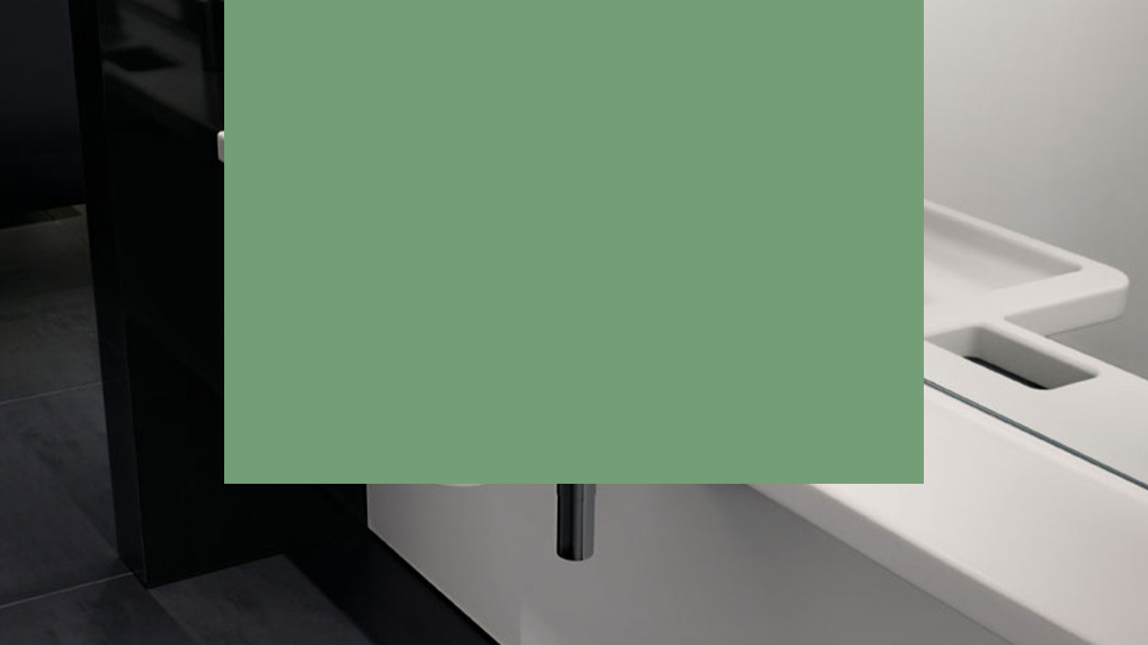

--- FILE ---
content_type: text/html
request_url: http://varicor.org/farben_harmony_green.htm?iframe=true&width=800&height=540
body_size: 700
content:
<!DOCTYPE html PUBLIC "-//W3C//DTD XHTML 1.0 Transitional//EN"
"http://www.w3.org/TR/xhtml1/DTD/xhtml1-transitional.dtd">
<html xmlns="http://www.w3.org/1999/xhtml">
<head>
<title>Harmony Green</title>
<meta http-equiv="Content-Type" content="text/html; charset=iso-8859-1"/>
<meta name="Description" content="VARICOR Farben"/>
<meta name="Keywords" content="varicor, corian, mineralwerkstoff, Varicor, Corian, Waschtische, Mineralwerkstoff"/>
<meta name="searchtitle" content="Mineralwerkstoff Varicor"/>
<meta name="author" content="Pollecker Finoflex GmbH"/>
<meta name="language" content="de"/>
<meta name="copyright" content="Pollecker Finoflex GmbH"/>
<meta name="revisit-after" content="5days"/>
<meta name="publisher" content="Pollecker Finoflex GmbH"/>
<meta name="robots" content="index, follow"/>
<meta name=viewport content="width=device-width, initial-scale=1">
<link href="styles2.css" rel="stylesheet" type="text/css" media="screen"/>
<link href="styles2print.css" rel="stylesheet" type="text/css" media="print"/>
<script type="text/javascript" language="JavaScript">
function printPage() {
focus();
if (window.print) {
jetztdrucken = confirm('Seite drucken ?');
if (jetztdrucken) window.print();
   }
}
</script>
</head>
<body>
<img src="images/farben2021/gross/harmony_green.jpg" width="780" height="540" alt="Harmony Green" />
</body>
</html>

--- FILE ---
content_type: text/css
request_url: http://varicor.org/styles2.css
body_size: 22209
content:
body  {
	margin: 0; /* Es empfiehlt sich, margin (Rand) und padding (AuffÃ¼llung) des Body-Elements auf 0 einzustellen, um unterschiedlichen Browser-Standardeinstellungen Rechnung zu tragen. */
	padding: 0;
	text-align: center;
	background-image: url(images/hintergrund.jpg);
	background-position: center center;
	background-attachment: fixed;
	background-color: #666666;
	overflow-y: scroll !important;
    }
	
#header {
	background: #FFFFFF url(images/header_hintergrund.png) repeat-x;
	height: 140px;
	width: 100%;
	vertical-align: middle;
	position: fixed;
	top: 0px;
	left: 0px;
	border-bottom: 1px solid #1a171b;
	}
	
#header p {
	margin-left: 10px; /* FÃ¼r jedes Element, das in den seitlichen Spalten platziert wird, sollten ein linker und ein rechter Rand angegeben werden. */
	margin-right: 10px;
	font-family: Arial, Helvetica, sans-serif;
	font-size: 12px;
	color: #666666;
    }
	
#header  a {
	color: #0099FF;
	text-decoration: none;
}

#header  a:hover {
	text-decoration: underline;
	color: #0099FF;
}
	
	#container {
	width: 900px;
	text-align: left;
	margin: 0 auto;
	height: 100%;
	padding-top: 141px;
	font-family: Arial, Helvetica, sans-serif;
	font-size: 15px;
    }
    
    /* Tipps fÃ¼r sidebar1:
    1. Da wir mit relativen Einheiten arbeiten, ist es empfehlenswert, fÃ¼r die Randleiste keine AuffÃ¼llung zu verwenden. Sie wird bei standardgerechten Browsern der Gesamtbreite hinzugefÃ¼gt, und dies wiederum fÃ¼hrt zu einer unbekannten tatsÃ¤chlichen Breite. 
    2. Da der Randleistenwert in Gevierten (ems) angegeben wird, variiert die Breite der Randleiste je nach der StandardgrÃ¶ÃŸe des Textes.
    3. Zwischen der Kante des div und den darin liegenden Elementen kann ein Abstand eingefÃ¼gt werden, indem Sie diesen Elementen wie in ".2spalten #sidebar1 p" demonstriert einen linken und rechten Rand zuweisen.
    */
#nav {
	left: 50%;
	margin-left: -450px;
	width: 250px;
	padding-top: 20px;
	background-image: url(images/trans_white.png);
	background-repeat: repeat;
	position: fixed;
    }
	
#nav ul {
	list-style: none;
	width: 250px;
	margin: 0 0 0 0;
	padding: 0;
	}
   
#nav li {
	margin-bottom:0px;
	}
   
#nav ul#Navigation {
	list-style: none;
	width: 250px;
	margin: 0 0 0 0;
	padding: 0;
  }
  * html #nav ul#Navigation {  /* Korrekturen fuer IE 5.x */
	list-style: none;
	width: 250px;
	margin: 0 0 0 0;
	padding: 0;
  }
#nav ul#Navigation li {
	margin-bottom:0px;
  }

#nav ul#Navigation a, ul#Navigation span {
	font-family:Arial, Helvetica, sans-serif;
	font-size: 15px;
	height: 15px;
	text-decoration: none;
	color:#000000;
	display: block;
	padding: 6px;
	text-transform: none;
	font-weight: bold;
	margin-bottom: 6px;
  }
#nav ul#Navigation a:hover, ul#Navigation span {
	color:#0099FF;
	background-image: url(images/trans_black.png);
	background-repeat: repeat;
  }
	   
#nav li a {
	font-family:Arial, Helvetica, sans-serif;
	font-size: 16px;
	height: 15px;
	text-decoration: none;
	color:#000000;
	display: block;
	padding: 6px;
	text-transform: uppercase;
	font-weight: bold;
	margin-bottom: 6px;
	}
   
#nav li a:hover {
	color:#0099FF;
	background-image: url(images/trans_black.png);
	background-repeat: repeat;
	}
   
#nav li .off {
	font-family:Arial, Helvetica, sans-serif;
	font-size: 16px;
	height: 15px;
	text-decoration: none;
	color:#666666;
	display: block;
	padding: 6px;
	color: #0099FF;
	font-weight: bold;
	text-transform: uppercase;
	margin-bottom: 6px;
	background-image: url(images/trans_black.png);
	background-repeat: repeat;
	}

#nav   h3 {
	margin-left: 10px; /* FÃ¼r jedes Element, das in den seitlichen Spalten platziert wird, sollten ein linker und ein rechter Rand angegeben werden. */
	margin-right: 10px;
	font-family: Arial, Helvetica, sans-serif;
	font-size: 15px;
	font-weight: bold;
	color: #000000;
	text-transform: uppercase;
	line-height: 200%;
    } 
	
#nav p {
	margin-left: 10px; /* FÃ¼r jedes Element, das in den seitlichen Spalten platziert wird, sollten ein linker und ein rechter Rand angegeben werden. */
	margin-right: 10px;
	font-family: Arial, Helvetica, sans-serif;
	font-size: 12px;
	color: #333333;
    }
	
	
/* Mobile Navigation ausblenden*/

.brand {
	display: none;
}

.brand img{
	display: none;
}	

#nav a#nav-m img,
#nav a.close img {
	display: none;
  }
  
	
#inhalt/* Tipps fÃ¼r mainContent:
    1. Der Abstand zwischen mainContent und sidebar1 entsteht durch den linken Rand des mainContent-div. Der Spaltenbereich bleibt unabhÃ¤ngig von der Inhaltsmenge des sidebar1-div immer gleich. Sie kÃ¶nnen diesen linken Rand entfernen, falls der Text des #mainContent-div den Bereich von #sidebar1 fÃ¼llen soll, wenn der Inhalt in #sidebar1 endet.
    2. Wenn ein Element im mainContent-div platziert wird, das zu breit ist, entsteht mÃ¶glicherweise ein Float-Drop (d.h. der nicht floatende mainContent-Bereich wird unter die Randleiste verschoben). Bei einem Mischlayout (prozentbasierte Gesamtbreite und em-basierte Randleiste) kann die verfÃ¼gbare Breite gegebenenfalls nicht exakt berechnet werden. Wenn die TextgrÃ¶ÃŸe des Benutzers Ã¼ber dem Durchschnitt liegt, fÃ¤llt das Randleisten-div breiter aus, und dementsprechend ist im mainContent-div weniger Platz verfÃ¼gbar. Sie sollten sich dieser EinschrÃ¤nkung bewusst sein. Dies gilt insbesondere, wenn der Kunde Inhalte mit Contribute hinzufÃ¼gt.
    3. Im unten stehenden bedingten Kommentar fÃ¼r Internet Explorer wird die Zoom-Eigenschaft verwendet, um mainContent die Eigenschaft hasLayout zuzuweisen. Dadurch kÃ¶nnen mÃ¶glicherweise verschiedene IE-spezifische Fehler verhindert werden.
    */
 {
	margin-left: 300px;
	margin-right: 20px;
	background-image: url(images/trans_black.png);
	font-family: Arial, Helvetica, sans-serif;
	color: #FFFFFF;
	padding: 10px;
	top: 20px;
	margin-top: 25px;
	font-size: 15px;
	margin-bottom: 70px;
    } 

#inhalt h1 {
	font-family: Arial, Helvetica, sans-serif;
	font-size: 24px;
	font-weight: bold;
	color: #fff;
	text-transform: uppercase;
    }
#inhalt h2 {
	font-family: Arial, Helvetica, sans-serif;
	font-size: 15px;
	font-weight: bold;
	color: #fff;
	text-transform: uppercase;
    }
	
#inhalt p {
	margin-left: 10px; /* FÃ¼r jedes Element, das in den seitlichen Spalten platziert wird, sollten ein linker und ein rechter Rand angegeben werden. */
	margin-right: 10px;
	font-family: Arial, Helvetica, sans-serif;
	font-size: 15px;
	color: #FFFFFF;
	line-height: 120%;
    }
	
#inhalt  a {
	color: #0099FF;
	text-decoration: none;
	font-family: Arial, Helvetica, sans-serif;
	font-size: 15px;
}

#inhalt  a:hover {
	text-decoration: underline;
	color: #0099FF;
}

form {
	border:0px solid #004f6e;
	width:250px;
	margin:20px 0 0 20px;
}
fieldset { 
	padding:0 0 0 0;
	border:0px solid transparent;
} 
fieldset legend {
	color:#97BE0D;
	font-size: 16px;
	margin: 15px 0 10px 0;
	font-weight: bolder;
	font-family: Arial, Helvetica, sans-serif;
	padding:0;
	margin:0 0 0 0;
	} 
fieldset ul {
	margin:0;
	padding:0;
	list-style-type: none;
}
fieldset li {
	float:left;
	margin:0;
	display: inline;
	font-family:Arial, Helvetica, sans-serif;
	font-size: 12px;
	padding:1;
	width:300px;
}
input{
	height:18px;
	width: 300px;
	border:2px solid #0099FF;
	padding:3px;
	font-size:14px;
	background-color: #AEE7FF;
	-moz-border-radius:4px;
	-webkit-border-radius:4px;
}
input.check {
	width:20px;
	float: left;
	display: inline;
	height: 20px;
	border: 2px solid #0099FF;
}
input.small {
	margin: 15px 0 10px 0;
	width:45px;
}
input.name {
	width:50px;
}
input.pflicht {
	width:300px;
	background-color: #AEE7FF;
}
textarea {
	height:150px;
	width: 300px;
	border:2px solid #0099FF;
	padding:3px;
	font-size:14px;
	background-color: #AEE7FF;
	-moz-border-radius:4px;
	-webkit-border-radius:4px;
}
textarea:active, 
textarea:hover, 
textarea:focus {
	background-color: #FFF;
}
.inputSpace {
	margin:0 4px 0 0;
}
input:active, 
input:hover, 
input:focus {
	background-color: #fff;
}
em {
	font-weight:bold;
	font-size:16px;
	color:#E00;
}
input.error {
	border-color:#E00;
	color:#E00;
	background-color:#FFCCFF;
}
input.btnCancel, input.btnSend {
	margin:15px 10px 15px 15px;
	float:left;
	width:120px;
	display: inline;
	height:24px;
	text-align: center;
	padding:0;
	border:1px solid #0099FF;
	-moz-border-radius:4px;
	-webkit-border-radius:4px;
	cursor:pointer;
}
input.btnSend  {
	font-weight:bold;
	color:#FFF;
	background-color: #0099FF;
}
input.btnCancel  {
	font-weight:bold;
	color:#0099FF;
	background-color: #fff;
}
input.btnSend:hover, input.btnSend:active, input.btnSend:focus {
	opacity:0.7
	;
}
input.btnCancel:hover, input.btnCancel:active, input.btnCancel:focus {
	opacity:0.7
	;
}
    
    /* Verschiedene wieder verwertbare Klassen */
.fltrt { /* Mit dieser Klasse kÃ¶nnen Sie ein Element auf der Seite nach rechts flieÃŸen lassen. Das floatende Element muss vor dem Element stehen, neben dem es auf der Seite erscheinen soll. */
    	float: right;
    	margin-left: 8px;
		display: inline;
    }
.fltlft { /* Mit dieser Klasse kÃ¶nnen Sie ein Element auf der Seite nach links flieÃŸen lassen. */
    	float: left;
    	margin-right: 8px;
		display: inline;
    }
.clearfloat { /* Diese Klasse sollte in einem div- oder break-Element platziert werden und das letzte Element vor dem SchlieÃŸen eines Containers sein, der wiederum einen vollstÃ¤ndigen Float enthalten sollte. */
    	clear:both;
        height:0;
        font-size: 1px;
        line-height: 0px;
    }

    /* FÃ¼gen Sie CSS-Korrekturen fÃ¼r alle IE-Versionen in diesen bedingten Kommentar ein. */
#nav {
	height: 100%;
}
#inhalt {
	zoom: 1;
}
    /* Mit der obigen proprietÃ¤ren Zoom-Eigenschaft wird IE die Eigenschaft hasLayout zugewiesen, die gegebenenfalls zur Verhinderung verschiedener Fehler erforderlich ist. */

#footer {
	position:fixed;
	left: 0px;
	bottom:0px;
	width: 100%;
	color: #fff;
	font-size: 10px;
	background-color: #1a171b;
	height: 50px;
	border-top: 1px solid #FFFFFF;
	padding-top: 10px;
}

#footer   h3 {
	font-family: Arial, Helvetica, sans-serif;
	font-size: 12px;
	font-weight: bold;
	color: #CCCCCC;
    } 
	
#footer p {
	margin-left: 10px; /* FÃ¼r jedes Element, das in den seitlichen Spalten platziert wird, sollten ein linker und ein rechter Rand angegeben werden. */
	margin-right: 10px;
	font-family: Arial, Helvetica, sans-serif;
	font-size: 12px;
	color: #333333;
    }
	
#footer  a {
	color: #0099FF;
	text-decoration: none;
}
#footer  a:hover {
	text-decoration: underline;
	color: #0099FF;
}

.bildschirm {
    display:none;
    padding:0px;
    margin:0px;
    }
	
	
	
@media only screen and (max-width: 650px) {
	body  {
	margin: 0; /* Es empfiehlt sich, margin (Rand) und padding (AuffÃ¼llung) des Body-Elements auf 0 einzustellen, um unterschiedlichen Browser-Standardeinstellungen Rechnung zu tragen. */
	padding: 0;
	text-align: center;
	/*background-image: url(images/hintergrund.jpg); */
	background-position: center center;
	background-attachment: fixed;
	background-color: #666666;
	overflow-y: scroll !important;
    }
	
#header {
	background: #FFFFFF url(images/header_hintergrund.png) repeat-x;
	height: 140px;
	width: 100%;
	vertical-align: middle;
	top: 0px;
	left: 0px;
	border-bottom: 1px solid #1a171b;
	}
	
#header p {
	margin-left: 10px; /* FÃ¼r jedes Element, das in den seitlichen Spalten platziert wird, sollten ein linker und ein rechter Rand angegeben werden. */
	margin-right: 10px;
	font-family: Arial, Helvetica, sans-serif;
	font-size: 12px;
	color: #666666;
    }
	
#header  a {
	color: #0099FF;
	text-decoration: none;
}

#header  a:hover {
	text-decoration: underline;
	color: #0099FF;
}
	
	#container {
	width: 900px;
	text-align: left;
	margin: 0 auto;
	height: 100%;
	font-family: Arial, Helvetica, sans-serif;
	font-size: 15px;
    }
    
    /* Tipps fÃ¼r sidebar1:
    1. Da wir mit relativen Einheiten arbeiten, ist es empfehlenswert, fÃ¼r die Randleiste keine AuffÃ¼llung zu verwenden. Sie wird bei standardgerechten Browsern der Gesamtbreite hinzugefÃ¼gt, und dies wiederum fÃ¼hrt zu einer unbekannten tatsÃ¤chlichen Breite. 
    2. Da der Randleistenwert in Gevierten (ems) angegeben wird, variiert die Breite der Randleiste je nach der StandardgrÃ¶ÃŸe des Textes.
    3. Zwischen der Kante des div und den darin liegenden Elementen kann ein Abstand eingefÃ¼gt werden, indem Sie diesen Elementen wie in ".2spalten #sidebar1 p" demonstriert einen linken und rechten Rand zuweisen.
    */
	#nav {
	width: 250px;
	padding: 20px 0 20px 0;
	background-image: url(images/trans_white.png);
	background-repeat: repeat;
    }
	
	#nav ul {
	list-style: none;
	width: 250px;
	margin: 0 0 0 0;
	padding: 0;
}

    #nav li {
	margin-bottom:0px;
}


    #nav li a {
	font-family:Arial, Helvetica, sans-serif;
	font-size: 16px;
	height: 15px;
	text-decoration: none;
	color:#000000;
	display: block;
	padding: 6px;
	text-transform: uppercase;
	font-weight: bold;
	margin-bottom: 6px;
}
    #nav li a.small:link  {
	font-family:Arial, Helvetica, sans-serif;
	font-size: 12px;
	height: 15px;
	text-decoration: none;
	color:#000000;
	display: block;
	padding: 6px;
	text-transform: none;
	font-weight: bold;
	margin-bottom: 6px;
	!important;
}

    #nav li a:hover {
	color:#0099FF;
	background-image: url(images/trans_black.png);
	background-repeat: repeat;
}
    #nav li .off {
	font-family:Arial, Helvetica, sans-serif;
	font-size: 16px;
	height: 15px;
	text-decoration: none;
	color:#666666;
	display: block;
	padding: 6px;
	color: #0099FF;
	font-weight: bold;
	text-transform: uppercase;
	margin-bottom: 6px;
	background-image: url(images/trans_black.png);
	background-repeat: repeat;
}


#nav   h3 {
	margin-left: 10px; /* FÃ¼r jedes Element, das in den seitlichen Spalten platziert wird, sollten ein linker und ein rechter Rand angegeben werden. */
	margin-right: 10px;
	font-family: Arial, Helvetica, sans-serif;
	font-size: 15px;
	font-weight: bold;
	color: #000000;
	text-transform: uppercase;
	line-height: 200%;
    } 
#nav p {
	margin-left: 10px; /* FÃ¼r jedes Element, das in den seitlichen Spalten platziert wird, sollten ein linker und ein rechter Rand angegeben werden. */
	margin-right: 10px;
	font-family: Arial, Helvetica, sans-serif;
	font-size: 12px;
	color: #333333;
    }
	
	
	#nav {
	width: 250px;
	padding: 20px 0 20px 0;
	background-image: url(images/trans_white.png);
	background-repeat: repeat;
    }
	

	
	#nav ul2 {
	list-style: none;
	width: 250px;
	margin: 0 0 0 0;
	padding: 0;
}

    #nav li {
	margin-bottom:0px;
}

    #nav li a  {
	font-family:Arial, Helvetica, sans-serif;
	font-size: 12px;
	height: 15px;
	text-decoration: none;
	color:#000000;
	display: block;
	padding: 6px;
	text-transform: none;
	font-weight: bold;
	margin-bottom: 6px;
	!important;
}

    #nav li a:hover {
	color:#0099FF;
	background-image: url(images/trans_black.png);
	background-repeat: repeat;
}
    #nav li .off {
	font-family:Arial, Helvetica, sans-serif;
	font-size: 16px;
	height: 15px;
	text-decoration: none;
	color:#666666;
	display: block;
	padding: 6px;
	color: #0099FF;
	font-weight: bold;
	text-transform: uppercase;
	margin-bottom: 6px;
	background-image: url(images/trans_black.png);
	background-repeat: repeat;
}
	
	
	
#inhalt/* Tipps fÃ¼r mainContent:
    1. Der Abstand zwischen mainContent und sidebar1 entsteht durch den linken Rand des mainContent-div. Der Spaltenbereich bleibt unabhÃ¤ngig von der Inhaltsmenge des sidebar1-div immer gleich. Sie kÃ¶nnen diesen linken Rand entfernen, falls der Text des #mainContent-div den Bereich von #sidebar1 fÃ¼llen soll, wenn der Inhalt in #sidebar1 endet.
    2. Wenn ein Element im mainContent-div platziert wird, das zu breit ist, entsteht mÃ¶glicherweise ein Float-Drop (d.h. der nicht floatende mainContent-Bereich wird unter die Randleiste verschoben). Bei einem Mischlayout (prozentbasierte Gesamtbreite und em-basierte Randleiste) kann die verfÃ¼gbare Breite gegebenenfalls nicht exakt berechnet werden. Wenn die TextgrÃ¶ÃŸe des Benutzers Ã¼ber dem Durchschnitt liegt, fÃ¤llt das Randleisten-div breiter aus, und dementsprechend ist im mainContent-div weniger Platz verfÃ¼gbar. Sie sollten sich dieser EinschrÃ¤nkung bewusst sein. Dies gilt insbesondere, wenn der Kunde Inhalte mit Contribute hinzufÃ¼gt.
    3. Im unten stehenden bedingten Kommentar fÃ¼r Internet Explorer wird die Zoom-Eigenschaft verwendet, um mainContent die Eigenschaft hasLayout zuzuweisen. Dadurch kÃ¶nnen mÃ¶glicherweise verschiedene IE-spezifische Fehler verhindert werden.
    */
 {
	margin-left: 300px;
	margin-right: 20px;
	background-image: url(images/trans_black.png);
	font-family: Arial, Helvetica, sans-serif;
	color: #FFFFFF;
	padding: 10px;
	top: 150px;
	margin-top: -325px;
	font-size: 15px;
	margin-bottom: 70px;
	width: 580px;
	float: left;
	    } 

#inhalt h1 {
	font-family: Arial, Helvetica, sans-serif;
	font-size: 24px;
	font-weight: bold;
	color: #fff;
	text-transform: uppercase;
    }
#inhalt h2 {
	font-family: Arial, Helvetica, sans-serif;
	font-size: 15px;
	font-weight: bold;
	color: #fff;
	text-transform: uppercase;
    }
	
#inhalt p {
	margin-left: 10px; /* FÃ¼r jedes Element, das in den seitlichen Spalten platziert wird, sollten ein linker und ein rechter Rand angegeben werden. */
	margin-right: 10px;
	font-family: Arial, Helvetica, sans-serif;
	font-size: 15px;
	color: #FFFFFF;
	line-height: 120%;
    }
	
#inhalt  a {
	color: #0099FF;
	text-decoration: none;
	font-family: Arial, Helvetica, sans-serif;
	font-size: 15px;
}

#inhalt  a:hover {
	text-decoration: underline;
	color: #0099FF;
}

form {
	border:0px solid #004f6e;
	width:250px;
	margin:20px 0 0 20px;
}
fieldset { 
	padding:0 0 0 0;
	border:0px solid transparent;
} 
fieldset legend {
	color:#97BE0D;
	font-size: 16px;
	margin: 15px 0 10px 0;
	font-weight: bolder;
	font-family: Arial, Helvetica, sans-serif;
	padding:0;
	margin:0 0 0 0;
	} 
fieldset ul {
	margin:0;
	padding:0;
	list-style-type: none;
}
fieldset li {
	float:left;
	margin:0;
	display: inline;
	font-family:Arial, Helvetica, sans-serif;
	font-size: 12px;
	padding:1;
	width:300px;
}
input{
	height:18px;
	width: 300px;
	border:2px solid #0099FF;
	padding:3px;
	font-size:14px;
	background-color: #AEE7FF;
	-moz-border-radius:4px;
	-webkit-border-radius:4px;
}
input.check {
	width:20px;
	float: left;
	display: inline;
	height: 20px;
	border: 2px solid #0099FF;
}
input.small {
	margin: 15px 0 10px 0;
	width:45px;
}
input.name {
	width:50px;
}
input.pflicht {
	width:300px;
	background-color: #AEE7FF;
}
textarea {
	height:150px;
	width: 300px;
	border:2px solid #0099FF;
	padding:3px;
	font-size:14px;
	background-color: #AEE7FF;
	-moz-border-radius:4px;
	-webkit-border-radius:4px;
}
textarea:active, 
textarea:hover, 
textarea:focus {
	background-color: #FFF;
}
.inputSpace {
	margin:0 4px 0 0;
}
input:active, 
input:hover, 
input:focus {
	background-color: #fff;
}
em {
	font-weight:bold;
	font-size:16px;
	color:#E00;
}
input.error {
	border-color:#E00;
	color:#E00;
	background-color:#FFCCFF;
}
input.btnCancel, input.btnSend {
	margin:15px 10px 15px 15px;
	float:left;
	width:120px;
	display: inline;
	height:24px;
	text-align: center;
	padding:0;
	border:1px solid #0099FF;
	-moz-border-radius:4px;
	-webkit-border-radius:4px;
	cursor:pointer;
}
input.btnSend  {
	font-weight:bold;
	color:#FFF;
	background-color: #0099FF;
}
input.btnCancel  {
	font-weight:bold;
	color:#0099FF;
	background-color: #fff;
}
input.btnSend:hover, input.btnSend:active, input.btnSend:focus {
	opacity:0.7
	;
}
input.btnCancel:hover, input.btnCancel:active, input.btnCancel:focus {
	opacity:0.7
	;
}
    
    /* Verschiedene wieder verwertbare Klassen */
.fltrt { /* Mit dieser Klasse kÃ¶nnen Sie ein Element auf der Seite nach rechts flieÃŸen lassen. Das floatende Element muss vor dem Element stehen, neben dem es auf der Seite erscheinen soll. */
    	float: right;
    	margin-left: 8px;
		display: inline;
    }
.fltlft { /* Mit dieser Klasse kÃ¶nnen Sie ein Element auf der Seite nach links flieÃŸen lassen. */
    	float: left;
    	margin-right: 8px;
		display: inline;
    }
.clearfloat { /* Diese Klasse sollte in einem div- oder break-Element platziert werden und das letzte Element vor dem SchlieÃŸen eines Containers sein, der wiederum einen vollstÃ¤ndigen Float enthalten sollte. */
    	clear:both;
        height:0;
        font-size: 1px;
        line-height: 0px;
    }

    /* FÃ¼gen Sie CSS-Korrekturen fÃ¼r alle IE-Versionen in diesen bedingten Kommentar ein. */
#nav {
	height: 100%;
}
#inhalt {
	zoom: 1;
}
    /* Mit der obigen proprietÃ¤ren Zoom-Eigenschaft wird IE die Eigenschaft hasLayout zugewiesen, die gegebenenfalls zur Verhinderung verschiedener Fehler erforderlich ist. */

#footer {
	position:fixed;
	left: 0px;
	bottom:0px;
	width: 100%;
	color: #fff;
	font-size: 10px;
	background-color: #1a171b;
	border-top: 1px solid #FFFFFF;
}

#footer   h3 {
	font-family: Arial, Helvetica, sans-serif;
	font-size: 12px;
	font-weight: bold;
	color: #CCCCCC;
    } 
	
#footer p {
	margin-left: 10px; /* FÃ¼r jedes Element, das in den seitlichen Spalten platziert wird, sollten ein linker und ein rechter Rand angegeben werden. */
	margin-right: 10px;
	font-family: Arial, Helvetica, sans-serif;
	font-size: 12px;
	color: #333333;
    }
	
#footer  a {
	color: #0099FF;
	text-decoration: none;
}
#footer  a:hover {
	text-decoration: underline;
	color: #0099FF;
}

.bildschirm {
    display:none;
    padding:0px;
    margin:0px;
    }

	
	



--- FILE ---
content_type: text/css
request_url: http://varicor.org/styles2print.css
body_size: 1586
content:
body  {
	margin: 0; /* Es empfiehlt sich, margin (Rand) und padding (AuffÃ¼llung) des Body-Elements auf 0 einzustellen, um unterschiedlichen Browser-Standardeinstellungen Rechnung zu tragen. */
	padding: 0;
	background-color: #fff;
    }
		
#inhalt
 {
	margin-left: 0px;
	margin-right: 0px;
	font-family: Arial, Helvetica, sans-serif;
	color: #000;
	font-size: 13px;
	line-height: 120%;
	width: 700px;
    } 

#inhalt h1 {
	font-family: Arial, Helvetica, sans-serif;
	font-size: 20px;
	font-weight: bold;
	color: #000000;
	text-transform: uppercase;
    }
	
#inhalt h2 {
	font-family: Arial, Helvetica, sans-serif;
	font-size: 15px;
	font-weight: bold;
	color: #000000;
	text-transform: uppercase;
    }
	
#inhalt p {
	margin-left: 0px;
	margin-right: 0px;
	font-family: Arial, Helvetica, sans-serif;
	font-size: 13px;
	color: #000;
	line-height: 130%;
    }
	
#inhalt li {
	font-family: Arial, Helvetica, sans-serif;
	font-size: 13px;
	color: #000;
	line-height: 130%;
    }
	
#inhalt ul {
	list-style-image: none;
	list-style-type: disc;
	padding-left: 25px;
    }
	
#inhalt  a {
	color: #000;
	text-decoration: none;
	font-family: Arial, Helvetica, sans-serif;
	font-size: 13px;
}

.drucker {
    display:none;
    padding:0px;
    margin:0px;
    }
	
	/*Bildunterschrift Nummerierung */


.image { 
   position: relative; 
   width: 100%; /* for IE 6 */
}

h8 {
	position: absolute;
	top: 10px;
	left: 0;

}
h8 span { 
	font-size: 35px;
	font-weight: bolder;
	color: #FE0;
   padding: 10px; 
}
